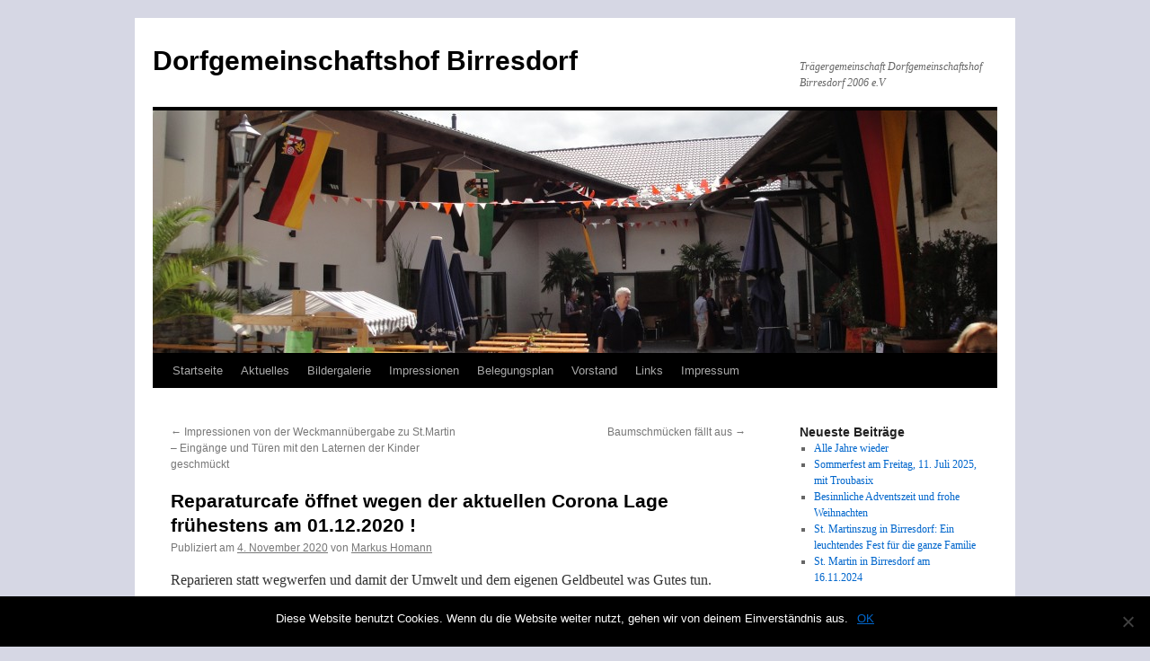

--- FILE ---
content_type: text/html; charset=UTF-8
request_url: https://www.dorfgemeinschaftshaus-birresdorf.de/2020/11/reparaturcafe-oeffnet-wegen-der-aktuellen-corona-lage-fruehestens-am-01-12-2020/
body_size: 9966
content:
<!DOCTYPE html>
<html lang="de">
<head>
<meta charset="UTF-8" />
<title>
Reparaturcafe öffnet wegen der aktuellen Corona Lage frühestens am 01.12.2020 ! | Dorfgemeinschaftshof Birresdorf	</title>
<link rel="profile" href="https://gmpg.org/xfn/11" />
<link rel="stylesheet" type="text/css" media="all" href="https://www.dorfgemeinschaftshaus-birresdorf.de/wp-content/themes/twentyten/style.css?ver=20240402" />
<link rel="pingback" href="https://www.dorfgemeinschaftshaus-birresdorf.de/xmlrpc.php">
<meta name='robots' content='max-image-preview:large' />
<link rel='dns-prefetch' href='//www.dorfgemeinschaftshaus-birresdorf.de' />
<link rel="alternate" type="application/rss+xml" title="Dorfgemeinschaftshof Birresdorf &raquo; Feed" href="https://www.dorfgemeinschaftshaus-birresdorf.de/feed/" />
<link rel="alternate" type="application/rss+xml" title="Dorfgemeinschaftshof Birresdorf &raquo; Kommentar-Feed" href="https://www.dorfgemeinschaftshaus-birresdorf.de/comments/feed/" />
<link rel="alternate" type="application/rss+xml" title="Dorfgemeinschaftshof Birresdorf &raquo; Kommentar-Feed zu Reparaturcafe öffnet wegen der aktuellen Corona Lage frühestens am 01.12.2020 !" href="https://www.dorfgemeinschaftshaus-birresdorf.de/2020/11/reparaturcafe-oeffnet-wegen-der-aktuellen-corona-lage-fruehestens-am-01-12-2020/feed/" />
<script type="text/javascript">
window._wpemojiSettings = {"baseUrl":"https:\/\/s.w.org\/images\/core\/emoji\/14.0.0\/72x72\/","ext":".png","svgUrl":"https:\/\/s.w.org\/images\/core\/emoji\/14.0.0\/svg\/","svgExt":".svg","source":{"concatemoji":"https:\/\/www.dorfgemeinschaftshaus-birresdorf.de\/wp-includes\/js\/wp-emoji-release.min.js?ver=6.2.8"}};
/*! This file is auto-generated */
!function(e,a,t){var n,r,o,i=a.createElement("canvas"),p=i.getContext&&i.getContext("2d");function s(e,t){p.clearRect(0,0,i.width,i.height),p.fillText(e,0,0);e=i.toDataURL();return p.clearRect(0,0,i.width,i.height),p.fillText(t,0,0),e===i.toDataURL()}function c(e){var t=a.createElement("script");t.src=e,t.defer=t.type="text/javascript",a.getElementsByTagName("head")[0].appendChild(t)}for(o=Array("flag","emoji"),t.supports={everything:!0,everythingExceptFlag:!0},r=0;r<o.length;r++)t.supports[o[r]]=function(e){if(p&&p.fillText)switch(p.textBaseline="top",p.font="600 32px Arial",e){case"flag":return s("\ud83c\udff3\ufe0f\u200d\u26a7\ufe0f","\ud83c\udff3\ufe0f\u200b\u26a7\ufe0f")?!1:!s("\ud83c\uddfa\ud83c\uddf3","\ud83c\uddfa\u200b\ud83c\uddf3")&&!s("\ud83c\udff4\udb40\udc67\udb40\udc62\udb40\udc65\udb40\udc6e\udb40\udc67\udb40\udc7f","\ud83c\udff4\u200b\udb40\udc67\u200b\udb40\udc62\u200b\udb40\udc65\u200b\udb40\udc6e\u200b\udb40\udc67\u200b\udb40\udc7f");case"emoji":return!s("\ud83e\udef1\ud83c\udffb\u200d\ud83e\udef2\ud83c\udfff","\ud83e\udef1\ud83c\udffb\u200b\ud83e\udef2\ud83c\udfff")}return!1}(o[r]),t.supports.everything=t.supports.everything&&t.supports[o[r]],"flag"!==o[r]&&(t.supports.everythingExceptFlag=t.supports.everythingExceptFlag&&t.supports[o[r]]);t.supports.everythingExceptFlag=t.supports.everythingExceptFlag&&!t.supports.flag,t.DOMReady=!1,t.readyCallback=function(){t.DOMReady=!0},t.supports.everything||(n=function(){t.readyCallback()},a.addEventListener?(a.addEventListener("DOMContentLoaded",n,!1),e.addEventListener("load",n,!1)):(e.attachEvent("onload",n),a.attachEvent("onreadystatechange",function(){"complete"===a.readyState&&t.readyCallback()})),(e=t.source||{}).concatemoji?c(e.concatemoji):e.wpemoji&&e.twemoji&&(c(e.twemoji),c(e.wpemoji)))}(window,document,window._wpemojiSettings);
</script>
<style type="text/css">
img.wp-smiley,
img.emoji {
	display: inline !important;
	border: none !important;
	box-shadow: none !important;
	height: 1em !important;
	width: 1em !important;
	margin: 0 0.07em !important;
	vertical-align: -0.1em !important;
	background: none !important;
	padding: 0 !important;
}
</style>
	<link rel='stylesheet' id='wp-block-library-css' href='https://www.dorfgemeinschaftshaus-birresdorf.de/wp-includes/css/dist/block-library/style.min.css?ver=6.2.8' type='text/css' media='all' />
<style id='wp-block-library-theme-inline-css' type='text/css'>
.wp-block-audio figcaption{color:#555;font-size:13px;text-align:center}.is-dark-theme .wp-block-audio figcaption{color:hsla(0,0%,100%,.65)}.wp-block-audio{margin:0 0 1em}.wp-block-code{border:1px solid #ccc;border-radius:4px;font-family:Menlo,Consolas,monaco,monospace;padding:.8em 1em}.wp-block-embed figcaption{color:#555;font-size:13px;text-align:center}.is-dark-theme .wp-block-embed figcaption{color:hsla(0,0%,100%,.65)}.wp-block-embed{margin:0 0 1em}.blocks-gallery-caption{color:#555;font-size:13px;text-align:center}.is-dark-theme .blocks-gallery-caption{color:hsla(0,0%,100%,.65)}.wp-block-image figcaption{color:#555;font-size:13px;text-align:center}.is-dark-theme .wp-block-image figcaption{color:hsla(0,0%,100%,.65)}.wp-block-image{margin:0 0 1em}.wp-block-pullquote{border-bottom:4px solid;border-top:4px solid;color:currentColor;margin-bottom:1.75em}.wp-block-pullquote cite,.wp-block-pullquote footer,.wp-block-pullquote__citation{color:currentColor;font-size:.8125em;font-style:normal;text-transform:uppercase}.wp-block-quote{border-left:.25em solid;margin:0 0 1.75em;padding-left:1em}.wp-block-quote cite,.wp-block-quote footer{color:currentColor;font-size:.8125em;font-style:normal;position:relative}.wp-block-quote.has-text-align-right{border-left:none;border-right:.25em solid;padding-left:0;padding-right:1em}.wp-block-quote.has-text-align-center{border:none;padding-left:0}.wp-block-quote.is-large,.wp-block-quote.is-style-large,.wp-block-quote.is-style-plain{border:none}.wp-block-search .wp-block-search__label{font-weight:700}.wp-block-search__button{border:1px solid #ccc;padding:.375em .625em}:where(.wp-block-group.has-background){padding:1.25em 2.375em}.wp-block-separator.has-css-opacity{opacity:.4}.wp-block-separator{border:none;border-bottom:2px solid;margin-left:auto;margin-right:auto}.wp-block-separator.has-alpha-channel-opacity{opacity:1}.wp-block-separator:not(.is-style-wide):not(.is-style-dots){width:100px}.wp-block-separator.has-background:not(.is-style-dots){border-bottom:none;height:1px}.wp-block-separator.has-background:not(.is-style-wide):not(.is-style-dots){height:2px}.wp-block-table{margin:0 0 1em}.wp-block-table td,.wp-block-table th{word-break:normal}.wp-block-table figcaption{color:#555;font-size:13px;text-align:center}.is-dark-theme .wp-block-table figcaption{color:hsla(0,0%,100%,.65)}.wp-block-video figcaption{color:#555;font-size:13px;text-align:center}.is-dark-theme .wp-block-video figcaption{color:hsla(0,0%,100%,.65)}.wp-block-video{margin:0 0 1em}.wp-block-template-part.has-background{margin-bottom:0;margin-top:0;padding:1.25em 2.375em}
</style>
<link rel='stylesheet' id='classic-theme-styles-css' href='https://www.dorfgemeinschaftshaus-birresdorf.de/wp-includes/css/classic-themes.min.css?ver=6.2.8' type='text/css' media='all' />
<style id='global-styles-inline-css' type='text/css'>
body{--wp--preset--color--black: #000;--wp--preset--color--cyan-bluish-gray: #abb8c3;--wp--preset--color--white: #fff;--wp--preset--color--pale-pink: #f78da7;--wp--preset--color--vivid-red: #cf2e2e;--wp--preset--color--luminous-vivid-orange: #ff6900;--wp--preset--color--luminous-vivid-amber: #fcb900;--wp--preset--color--light-green-cyan: #7bdcb5;--wp--preset--color--vivid-green-cyan: #00d084;--wp--preset--color--pale-cyan-blue: #8ed1fc;--wp--preset--color--vivid-cyan-blue: #0693e3;--wp--preset--color--vivid-purple: #9b51e0;--wp--preset--color--blue: #0066cc;--wp--preset--color--medium-gray: #666;--wp--preset--color--light-gray: #f1f1f1;--wp--preset--gradient--vivid-cyan-blue-to-vivid-purple: linear-gradient(135deg,rgba(6,147,227,1) 0%,rgb(155,81,224) 100%);--wp--preset--gradient--light-green-cyan-to-vivid-green-cyan: linear-gradient(135deg,rgb(122,220,180) 0%,rgb(0,208,130) 100%);--wp--preset--gradient--luminous-vivid-amber-to-luminous-vivid-orange: linear-gradient(135deg,rgba(252,185,0,1) 0%,rgba(255,105,0,1) 100%);--wp--preset--gradient--luminous-vivid-orange-to-vivid-red: linear-gradient(135deg,rgba(255,105,0,1) 0%,rgb(207,46,46) 100%);--wp--preset--gradient--very-light-gray-to-cyan-bluish-gray: linear-gradient(135deg,rgb(238,238,238) 0%,rgb(169,184,195) 100%);--wp--preset--gradient--cool-to-warm-spectrum: linear-gradient(135deg,rgb(74,234,220) 0%,rgb(151,120,209) 20%,rgb(207,42,186) 40%,rgb(238,44,130) 60%,rgb(251,105,98) 80%,rgb(254,248,76) 100%);--wp--preset--gradient--blush-light-purple: linear-gradient(135deg,rgb(255,206,236) 0%,rgb(152,150,240) 100%);--wp--preset--gradient--blush-bordeaux: linear-gradient(135deg,rgb(254,205,165) 0%,rgb(254,45,45) 50%,rgb(107,0,62) 100%);--wp--preset--gradient--luminous-dusk: linear-gradient(135deg,rgb(255,203,112) 0%,rgb(199,81,192) 50%,rgb(65,88,208) 100%);--wp--preset--gradient--pale-ocean: linear-gradient(135deg,rgb(255,245,203) 0%,rgb(182,227,212) 50%,rgb(51,167,181) 100%);--wp--preset--gradient--electric-grass: linear-gradient(135deg,rgb(202,248,128) 0%,rgb(113,206,126) 100%);--wp--preset--gradient--midnight: linear-gradient(135deg,rgb(2,3,129) 0%,rgb(40,116,252) 100%);--wp--preset--duotone--dark-grayscale: url('#wp-duotone-dark-grayscale');--wp--preset--duotone--grayscale: url('#wp-duotone-grayscale');--wp--preset--duotone--purple-yellow: url('#wp-duotone-purple-yellow');--wp--preset--duotone--blue-red: url('#wp-duotone-blue-red');--wp--preset--duotone--midnight: url('#wp-duotone-midnight');--wp--preset--duotone--magenta-yellow: url('#wp-duotone-magenta-yellow');--wp--preset--duotone--purple-green: url('#wp-duotone-purple-green');--wp--preset--duotone--blue-orange: url('#wp-duotone-blue-orange');--wp--preset--font-size--small: 13px;--wp--preset--font-size--medium: 20px;--wp--preset--font-size--large: 36px;--wp--preset--font-size--x-large: 42px;--wp--preset--spacing--20: 0.44rem;--wp--preset--spacing--30: 0.67rem;--wp--preset--spacing--40: 1rem;--wp--preset--spacing--50: 1.5rem;--wp--preset--spacing--60: 2.25rem;--wp--preset--spacing--70: 3.38rem;--wp--preset--spacing--80: 5.06rem;--wp--preset--shadow--natural: 6px 6px 9px rgba(0, 0, 0, 0.2);--wp--preset--shadow--deep: 12px 12px 50px rgba(0, 0, 0, 0.4);--wp--preset--shadow--sharp: 6px 6px 0px rgba(0, 0, 0, 0.2);--wp--preset--shadow--outlined: 6px 6px 0px -3px rgba(255, 255, 255, 1), 6px 6px rgba(0, 0, 0, 1);--wp--preset--shadow--crisp: 6px 6px 0px rgba(0, 0, 0, 1);}:where(.is-layout-flex){gap: 0.5em;}body .is-layout-flow > .alignleft{float: left;margin-inline-start: 0;margin-inline-end: 2em;}body .is-layout-flow > .alignright{float: right;margin-inline-start: 2em;margin-inline-end: 0;}body .is-layout-flow > .aligncenter{margin-left: auto !important;margin-right: auto !important;}body .is-layout-constrained > .alignleft{float: left;margin-inline-start: 0;margin-inline-end: 2em;}body .is-layout-constrained > .alignright{float: right;margin-inline-start: 2em;margin-inline-end: 0;}body .is-layout-constrained > .aligncenter{margin-left: auto !important;margin-right: auto !important;}body .is-layout-constrained > :where(:not(.alignleft):not(.alignright):not(.alignfull)){max-width: var(--wp--style--global--content-size);margin-left: auto !important;margin-right: auto !important;}body .is-layout-constrained > .alignwide{max-width: var(--wp--style--global--wide-size);}body .is-layout-flex{display: flex;}body .is-layout-flex{flex-wrap: wrap;align-items: center;}body .is-layout-flex > *{margin: 0;}:where(.wp-block-columns.is-layout-flex){gap: 2em;}.has-black-color{color: var(--wp--preset--color--black) !important;}.has-cyan-bluish-gray-color{color: var(--wp--preset--color--cyan-bluish-gray) !important;}.has-white-color{color: var(--wp--preset--color--white) !important;}.has-pale-pink-color{color: var(--wp--preset--color--pale-pink) !important;}.has-vivid-red-color{color: var(--wp--preset--color--vivid-red) !important;}.has-luminous-vivid-orange-color{color: var(--wp--preset--color--luminous-vivid-orange) !important;}.has-luminous-vivid-amber-color{color: var(--wp--preset--color--luminous-vivid-amber) !important;}.has-light-green-cyan-color{color: var(--wp--preset--color--light-green-cyan) !important;}.has-vivid-green-cyan-color{color: var(--wp--preset--color--vivid-green-cyan) !important;}.has-pale-cyan-blue-color{color: var(--wp--preset--color--pale-cyan-blue) !important;}.has-vivid-cyan-blue-color{color: var(--wp--preset--color--vivid-cyan-blue) !important;}.has-vivid-purple-color{color: var(--wp--preset--color--vivid-purple) !important;}.has-black-background-color{background-color: var(--wp--preset--color--black) !important;}.has-cyan-bluish-gray-background-color{background-color: var(--wp--preset--color--cyan-bluish-gray) !important;}.has-white-background-color{background-color: var(--wp--preset--color--white) !important;}.has-pale-pink-background-color{background-color: var(--wp--preset--color--pale-pink) !important;}.has-vivid-red-background-color{background-color: var(--wp--preset--color--vivid-red) !important;}.has-luminous-vivid-orange-background-color{background-color: var(--wp--preset--color--luminous-vivid-orange) !important;}.has-luminous-vivid-amber-background-color{background-color: var(--wp--preset--color--luminous-vivid-amber) !important;}.has-light-green-cyan-background-color{background-color: var(--wp--preset--color--light-green-cyan) !important;}.has-vivid-green-cyan-background-color{background-color: var(--wp--preset--color--vivid-green-cyan) !important;}.has-pale-cyan-blue-background-color{background-color: var(--wp--preset--color--pale-cyan-blue) !important;}.has-vivid-cyan-blue-background-color{background-color: var(--wp--preset--color--vivid-cyan-blue) !important;}.has-vivid-purple-background-color{background-color: var(--wp--preset--color--vivid-purple) !important;}.has-black-border-color{border-color: var(--wp--preset--color--black) !important;}.has-cyan-bluish-gray-border-color{border-color: var(--wp--preset--color--cyan-bluish-gray) !important;}.has-white-border-color{border-color: var(--wp--preset--color--white) !important;}.has-pale-pink-border-color{border-color: var(--wp--preset--color--pale-pink) !important;}.has-vivid-red-border-color{border-color: var(--wp--preset--color--vivid-red) !important;}.has-luminous-vivid-orange-border-color{border-color: var(--wp--preset--color--luminous-vivid-orange) !important;}.has-luminous-vivid-amber-border-color{border-color: var(--wp--preset--color--luminous-vivid-amber) !important;}.has-light-green-cyan-border-color{border-color: var(--wp--preset--color--light-green-cyan) !important;}.has-vivid-green-cyan-border-color{border-color: var(--wp--preset--color--vivid-green-cyan) !important;}.has-pale-cyan-blue-border-color{border-color: var(--wp--preset--color--pale-cyan-blue) !important;}.has-vivid-cyan-blue-border-color{border-color: var(--wp--preset--color--vivid-cyan-blue) !important;}.has-vivid-purple-border-color{border-color: var(--wp--preset--color--vivid-purple) !important;}.has-vivid-cyan-blue-to-vivid-purple-gradient-background{background: var(--wp--preset--gradient--vivid-cyan-blue-to-vivid-purple) !important;}.has-light-green-cyan-to-vivid-green-cyan-gradient-background{background: var(--wp--preset--gradient--light-green-cyan-to-vivid-green-cyan) !important;}.has-luminous-vivid-amber-to-luminous-vivid-orange-gradient-background{background: var(--wp--preset--gradient--luminous-vivid-amber-to-luminous-vivid-orange) !important;}.has-luminous-vivid-orange-to-vivid-red-gradient-background{background: var(--wp--preset--gradient--luminous-vivid-orange-to-vivid-red) !important;}.has-very-light-gray-to-cyan-bluish-gray-gradient-background{background: var(--wp--preset--gradient--very-light-gray-to-cyan-bluish-gray) !important;}.has-cool-to-warm-spectrum-gradient-background{background: var(--wp--preset--gradient--cool-to-warm-spectrum) !important;}.has-blush-light-purple-gradient-background{background: var(--wp--preset--gradient--blush-light-purple) !important;}.has-blush-bordeaux-gradient-background{background: var(--wp--preset--gradient--blush-bordeaux) !important;}.has-luminous-dusk-gradient-background{background: var(--wp--preset--gradient--luminous-dusk) !important;}.has-pale-ocean-gradient-background{background: var(--wp--preset--gradient--pale-ocean) !important;}.has-electric-grass-gradient-background{background: var(--wp--preset--gradient--electric-grass) !important;}.has-midnight-gradient-background{background: var(--wp--preset--gradient--midnight) !important;}.has-small-font-size{font-size: var(--wp--preset--font-size--small) !important;}.has-medium-font-size{font-size: var(--wp--preset--font-size--medium) !important;}.has-large-font-size{font-size: var(--wp--preset--font-size--large) !important;}.has-x-large-font-size{font-size: var(--wp--preset--font-size--x-large) !important;}
.wp-block-navigation a:where(:not(.wp-element-button)){color: inherit;}
:where(.wp-block-columns.is-layout-flex){gap: 2em;}
.wp-block-pullquote{font-size: 1.5em;line-height: 1.6;}
</style>
<link rel='stylesheet' id='cptch_stylesheet-css' href='https://www.dorfgemeinschaftshaus-birresdorf.de/wp-content/plugins/captcha/css/front_end_style.css?ver=4.4.5' type='text/css' media='all' />
<link rel='stylesheet' id='dashicons-css' href='https://www.dorfgemeinschaftshaus-birresdorf.de/wp-includes/css/dashicons.min.css?ver=6.2.8' type='text/css' media='all' />
<link rel='stylesheet' id='cptch_desktop_style-css' href='https://www.dorfgemeinschaftshaus-birresdorf.de/wp-content/plugins/captcha/css/desktop_style.css?ver=4.4.5' type='text/css' media='all' />
<link rel='stylesheet' id='contact-form-7-css' href='https://www.dorfgemeinschaftshaus-birresdorf.de/wp-content/plugins/contact-form-7/includes/css/styles.css?ver=5.8.7' type='text/css' media='all' />
<link rel='stylesheet' id='cookie-notice-front-css' href='https://www.dorfgemeinschaftshaus-birresdorf.de/wp-content/plugins/cookie-notice/css/front.min.css?ver=2.5.6' type='text/css' media='all' />
<link rel='stylesheet' id='twentyten-block-style-css' href='https://www.dorfgemeinschaftshaus-birresdorf.de/wp-content/themes/twentyten/blocks.css?ver=20230627' type='text/css' media='all' />
<script type='text/javascript' id='cookie-notice-front-js-before'>
var cnArgs = {"ajaxUrl":"https:\/\/www.dorfgemeinschaftshaus-birresdorf.de\/wp-admin\/admin-ajax.php","nonce":"6965fdef85","hideEffect":"fade","position":"bottom","onScroll":false,"onScrollOffset":100,"onClick":false,"cookieName":"cookie_notice_accepted","cookieTime":2592000,"cookieTimeRejected":2592000,"globalCookie":false,"redirection":false,"cache":false,"revokeCookies":false,"revokeCookiesOpt":"automatic"};
</script>
<script type='text/javascript' src='https://www.dorfgemeinschaftshaus-birresdorf.de/wp-content/plugins/cookie-notice/js/front.min.js?ver=2.5.6' id='cookie-notice-front-js'></script>
<link rel="https://api.w.org/" href="https://www.dorfgemeinschaftshaus-birresdorf.de/wp-json/" /><link rel="alternate" type="application/json" href="https://www.dorfgemeinschaftshaus-birresdorf.de/wp-json/wp/v2/posts/988" /><link rel="EditURI" type="application/rsd+xml" title="RSD" href="https://www.dorfgemeinschaftshaus-birresdorf.de/xmlrpc.php?rsd" />
<link rel="wlwmanifest" type="application/wlwmanifest+xml" href="https://www.dorfgemeinschaftshaus-birresdorf.de/wp-includes/wlwmanifest.xml" />
<meta name="generator" content="WordPress 6.2.8" />
<link rel="canonical" href="https://www.dorfgemeinschaftshaus-birresdorf.de/2020/11/reparaturcafe-oeffnet-wegen-der-aktuellen-corona-lage-fruehestens-am-01-12-2020/" />
<link rel='shortlink' href='https://www.dorfgemeinschaftshaus-birresdorf.de/?p=988' />
<link rel="alternate" type="application/json+oembed" href="https://www.dorfgemeinschaftshaus-birresdorf.de/wp-json/oembed/1.0/embed?url=https%3A%2F%2Fwww.dorfgemeinschaftshaus-birresdorf.de%2F2020%2F11%2Freparaturcafe-oeffnet-wegen-der-aktuellen-corona-lage-fruehestens-am-01-12-2020%2F" />
<link rel="alternate" type="text/xml+oembed" href="https://www.dorfgemeinschaftshaus-birresdorf.de/wp-json/oembed/1.0/embed?url=https%3A%2F%2Fwww.dorfgemeinschaftshaus-birresdorf.de%2F2020%2F11%2Freparaturcafe-oeffnet-wegen-der-aktuellen-corona-lage-fruehestens-am-01-12-2020%2F&#038;format=xml" />
<style type="text/css" id="custom-background-css">
body.custom-background { background-color: #d6d7e4; }
</style>
	</head>

<body class="post-template-default single single-post postid-988 single-format-aside custom-background cookies-not-set">
<svg xmlns="http://www.w3.org/2000/svg" viewBox="0 0 0 0" width="0" height="0" focusable="false" role="none" style="visibility: hidden; position: absolute; left: -9999px; overflow: hidden;" ><defs><filter id="wp-duotone-dark-grayscale"><feColorMatrix color-interpolation-filters="sRGB" type="matrix" values=" .299 .587 .114 0 0 .299 .587 .114 0 0 .299 .587 .114 0 0 .299 .587 .114 0 0 " /><feComponentTransfer color-interpolation-filters="sRGB" ><feFuncR type="table" tableValues="0 0.49803921568627" /><feFuncG type="table" tableValues="0 0.49803921568627" /><feFuncB type="table" tableValues="0 0.49803921568627" /><feFuncA type="table" tableValues="1 1" /></feComponentTransfer><feComposite in2="SourceGraphic" operator="in" /></filter></defs></svg><svg xmlns="http://www.w3.org/2000/svg" viewBox="0 0 0 0" width="0" height="0" focusable="false" role="none" style="visibility: hidden; position: absolute; left: -9999px; overflow: hidden;" ><defs><filter id="wp-duotone-grayscale"><feColorMatrix color-interpolation-filters="sRGB" type="matrix" values=" .299 .587 .114 0 0 .299 .587 .114 0 0 .299 .587 .114 0 0 .299 .587 .114 0 0 " /><feComponentTransfer color-interpolation-filters="sRGB" ><feFuncR type="table" tableValues="0 1" /><feFuncG type="table" tableValues="0 1" /><feFuncB type="table" tableValues="0 1" /><feFuncA type="table" tableValues="1 1" /></feComponentTransfer><feComposite in2="SourceGraphic" operator="in" /></filter></defs></svg><svg xmlns="http://www.w3.org/2000/svg" viewBox="0 0 0 0" width="0" height="0" focusable="false" role="none" style="visibility: hidden; position: absolute; left: -9999px; overflow: hidden;" ><defs><filter id="wp-duotone-purple-yellow"><feColorMatrix color-interpolation-filters="sRGB" type="matrix" values=" .299 .587 .114 0 0 .299 .587 .114 0 0 .299 .587 .114 0 0 .299 .587 .114 0 0 " /><feComponentTransfer color-interpolation-filters="sRGB" ><feFuncR type="table" tableValues="0.54901960784314 0.98823529411765" /><feFuncG type="table" tableValues="0 1" /><feFuncB type="table" tableValues="0.71764705882353 0.25490196078431" /><feFuncA type="table" tableValues="1 1" /></feComponentTransfer><feComposite in2="SourceGraphic" operator="in" /></filter></defs></svg><svg xmlns="http://www.w3.org/2000/svg" viewBox="0 0 0 0" width="0" height="0" focusable="false" role="none" style="visibility: hidden; position: absolute; left: -9999px; overflow: hidden;" ><defs><filter id="wp-duotone-blue-red"><feColorMatrix color-interpolation-filters="sRGB" type="matrix" values=" .299 .587 .114 0 0 .299 .587 .114 0 0 .299 .587 .114 0 0 .299 .587 .114 0 0 " /><feComponentTransfer color-interpolation-filters="sRGB" ><feFuncR type="table" tableValues="0 1" /><feFuncG type="table" tableValues="0 0.27843137254902" /><feFuncB type="table" tableValues="0.5921568627451 0.27843137254902" /><feFuncA type="table" tableValues="1 1" /></feComponentTransfer><feComposite in2="SourceGraphic" operator="in" /></filter></defs></svg><svg xmlns="http://www.w3.org/2000/svg" viewBox="0 0 0 0" width="0" height="0" focusable="false" role="none" style="visibility: hidden; position: absolute; left: -9999px; overflow: hidden;" ><defs><filter id="wp-duotone-midnight"><feColorMatrix color-interpolation-filters="sRGB" type="matrix" values=" .299 .587 .114 0 0 .299 .587 .114 0 0 .299 .587 .114 0 0 .299 .587 .114 0 0 " /><feComponentTransfer color-interpolation-filters="sRGB" ><feFuncR type="table" tableValues="0 0" /><feFuncG type="table" tableValues="0 0.64705882352941" /><feFuncB type="table" tableValues="0 1" /><feFuncA type="table" tableValues="1 1" /></feComponentTransfer><feComposite in2="SourceGraphic" operator="in" /></filter></defs></svg><svg xmlns="http://www.w3.org/2000/svg" viewBox="0 0 0 0" width="0" height="0" focusable="false" role="none" style="visibility: hidden; position: absolute; left: -9999px; overflow: hidden;" ><defs><filter id="wp-duotone-magenta-yellow"><feColorMatrix color-interpolation-filters="sRGB" type="matrix" values=" .299 .587 .114 0 0 .299 .587 .114 0 0 .299 .587 .114 0 0 .299 .587 .114 0 0 " /><feComponentTransfer color-interpolation-filters="sRGB" ><feFuncR type="table" tableValues="0.78039215686275 1" /><feFuncG type="table" tableValues="0 0.94901960784314" /><feFuncB type="table" tableValues="0.35294117647059 0.47058823529412" /><feFuncA type="table" tableValues="1 1" /></feComponentTransfer><feComposite in2="SourceGraphic" operator="in" /></filter></defs></svg><svg xmlns="http://www.w3.org/2000/svg" viewBox="0 0 0 0" width="0" height="0" focusable="false" role="none" style="visibility: hidden; position: absolute; left: -9999px; overflow: hidden;" ><defs><filter id="wp-duotone-purple-green"><feColorMatrix color-interpolation-filters="sRGB" type="matrix" values=" .299 .587 .114 0 0 .299 .587 .114 0 0 .299 .587 .114 0 0 .299 .587 .114 0 0 " /><feComponentTransfer color-interpolation-filters="sRGB" ><feFuncR type="table" tableValues="0.65098039215686 0.40392156862745" /><feFuncG type="table" tableValues="0 1" /><feFuncB type="table" tableValues="0.44705882352941 0.4" /><feFuncA type="table" tableValues="1 1" /></feComponentTransfer><feComposite in2="SourceGraphic" operator="in" /></filter></defs></svg><svg xmlns="http://www.w3.org/2000/svg" viewBox="0 0 0 0" width="0" height="0" focusable="false" role="none" style="visibility: hidden; position: absolute; left: -9999px; overflow: hidden;" ><defs><filter id="wp-duotone-blue-orange"><feColorMatrix color-interpolation-filters="sRGB" type="matrix" values=" .299 .587 .114 0 0 .299 .587 .114 0 0 .299 .587 .114 0 0 .299 .587 .114 0 0 " /><feComponentTransfer color-interpolation-filters="sRGB" ><feFuncR type="table" tableValues="0.098039215686275 1" /><feFuncG type="table" tableValues="0 0.66274509803922" /><feFuncB type="table" tableValues="0.84705882352941 0.41960784313725" /><feFuncA type="table" tableValues="1 1" /></feComponentTransfer><feComposite in2="SourceGraphic" operator="in" /></filter></defs></svg><div id="wrapper" class="hfeed">
	<div id="header">
		<div id="masthead">
			<div id="branding" role="banner">
								<div id="site-title">
					<span>
						<a href="https://www.dorfgemeinschaftshaus-birresdorf.de/" rel="home">Dorfgemeinschaftshof Birresdorf</a>
					</span>
				</div>
				<div id="site-description">Trägergemeinschaft Dorfgemeinschaftshof Birresdorf 2006 e.V</div>

				<img src="https://www.dorfgemeinschaftshaus-birresdorf.de/wp-content/uploads/2014/06/cropped-Startseite1.jpg" width="940" height="270" alt="Dorfgemeinschaftshof Birresdorf" srcset="https://www.dorfgemeinschaftshaus-birresdorf.de/wp-content/uploads/2014/06/cropped-Startseite1.jpg 940w, https://www.dorfgemeinschaftshaus-birresdorf.de/wp-content/uploads/2014/06/cropped-Startseite1-300x86.jpg 300w" sizes="(max-width: 940px) 100vw, 940px" />			</div><!-- #branding -->

			<div id="access" role="navigation">
								<div class="skip-link screen-reader-text"><a href="#content">Zum Inhalt springen</a></div>
				<div class="menu-header"><ul id="menu-hauptmenue" class="menu"><li id="menu-item-71" class="menu-item menu-item-type-custom menu-item-object-custom menu-item-home menu-item-71"><a href="http://www.dorfgemeinschaftshaus-birresdorf.de/">Startseite</a></li>
<li id="menu-item-147" class="menu-item menu-item-type-taxonomy menu-item-object-category menu-item-147"><a href="https://www.dorfgemeinschaftshaus-birresdorf.de/category/aktuelles/">Aktuelles</a></li>
<li id="menu-item-68" class="menu-item menu-item-type-post_type menu-item-object-page menu-item-has-children menu-item-68"><a href="https://www.dorfgemeinschaftshaus-birresdorf.de/bildergalerie/">Bildergalerie</a>
<ul class="sub-menu">
	<li id="menu-item-116" class="menu-item menu-item-type-post_type menu-item-object-page menu-item-116"><a href="https://www.dorfgemeinschaftshaus-birresdorf.de/eigene-bilder-hochladen/">Eigene Bilder hochladen</a></li>
</ul>
</li>
<li id="menu-item-568" class="menu-item menu-item-type-post_type menu-item-object-page menu-item-568"><a href="https://www.dorfgemeinschaftshaus-birresdorf.de/impressionen/">Impressionen</a></li>
<li id="menu-item-29" class="menu-item menu-item-type-post_type menu-item-object-page menu-item-29"><a href="https://www.dorfgemeinschaftshaus-birresdorf.de/veranstaltungskalender/">Belegungsplan</a></li>
<li id="menu-item-48" class="menu-item menu-item-type-post_type menu-item-object-page menu-item-48"><a href="https://www.dorfgemeinschaftshaus-birresdorf.de/vorstand/">Vorstand</a></li>
<li id="menu-item-96" class="menu-item menu-item-type-post_type menu-item-object-page menu-item-96"><a href="https://www.dorfgemeinschaftshaus-birresdorf.de/links/">Links</a></li>
<li id="menu-item-133" class="menu-item menu-item-type-post_type menu-item-object-page menu-item-privacy-policy menu-item-133"><a rel="privacy-policy" href="https://www.dorfgemeinschaftshaus-birresdorf.de/impressum/">Impressum</a></li>
</ul></div>			</div><!-- #access -->
		</div><!-- #masthead -->
	</div><!-- #header -->

	<div id="main">

		<div id="container">
			<div id="content" role="main">

			

				<div id="nav-above" class="navigation">
					<div class="nav-previous"><a href="https://www.dorfgemeinschaftshaus-birresdorf.de/2020/11/impressionen-von-der-weckmannuebergabe-zu-st-martin-eingaenge-und-tueren-mit-den-laternen-der-kinder-geschmueckt/" rel="prev"><span class="meta-nav">&larr;</span> Impressionen von der Weckmannübergabe zu St.Martin &#8211; Eingänge und Türen mit den Laternen der Kinder geschmückt</a></div>
					<div class="nav-next"><a href="https://www.dorfgemeinschaftshaus-birresdorf.de/2020/11/baumschmuecken-faellt-aus/" rel="next">Baumschmücken fällt aus <span class="meta-nav">&rarr;</span></a></div>
				</div><!-- #nav-above -->

				<div id="post-988" class="post-988 post type-post status-publish format-aside hentry category-allgemein post_format-post-format-aside">
					<h1 class="entry-title">Reparaturcafe öffnet wegen der aktuellen Corona Lage frühestens am 01.12.2020 !</h1>

					<div class="entry-meta">
						<span class="meta-prep meta-prep-author">Publiziert am</span> <a href="https://www.dorfgemeinschaftshaus-birresdorf.de/2020/11/reparaturcafe-oeffnet-wegen-der-aktuellen-corona-lage-fruehestens-am-01-12-2020/" title="22:02" rel="bookmark"><span class="entry-date">4. November 2020</span></a> <span class="meta-sep">von</span> <span class="author vcard"><a class="url fn n" href="https://www.dorfgemeinschaftshaus-birresdorf.de/author/markus/" title="Alle Beiträge von Markus Homann anzeigen">Markus Homann</a></span>					</div><!-- .entry-meta -->

					<div class="entry-content">
						
<p>Reparieren statt wegwerfen und damit der Umwelt und dem eigenen Geldbeutel was Gutes tun.</p>



<p>Das barrierefreie Grafschafter Reparaturcafé „janz/kapott“ hat in jeder ersten Woche eines Monats geöffnet und wird immer entsprechend der oben angegebenen Wochentage und Themen durchgeführt. Da die Reparaturen kostenlos sind, sind Spenden herzlich willkommen. Sehr schön auch, dass die Wartezeit bei einer Tasse Kaffee mit einem Plausch verkürzt werden kann. Eine Anmeldung ist nicht erforderlich. Es wird gebeten, sich an die vorgeschriebene Abstands- und Hygieneregel zu halten und auf den Mund-Nasen-Schutz zu achten.</p>



<p>Die „fleißigen Helfer“ des Reparaturcafes kümmern sich um</p>



<p>&#8211; defekte Fahrräder</p>



<p>&#8211; gute Stücke, die genäht werden müssen</p>



<p>&#8211; Uhren, die nicht mehr richtig ticken</p>



<p>oder fehlerhafte Elektro- und Haushaltsgeräte.</p>



<p>Auch in den Wochen, wenn es kein Reparaturcafé gibt, lädt das Café im Vorderraum immer zum Gespräch bei einer heißen Tasse Kaffee ein. Ortsvorsteher Klaus Huse ist optimistisch: „Wenn wir es schaffen, Leute hierhin zu bekommen, ist das ein Stück Dorferneuerung.“</p>



<p>Klaus Huse kann bei weiteren Fragen angesprochen werden: Tel. 02641-2 99 66. Info: <a href="http://www.reparatur-initiativen.de">www.reparatur-initiativen.de</a></p>



<p>Das Reparaturcafé in der Grafschaft ist ein Angebot des Projekts „Älterwerden in der Grafschaft mitgestalten“.</p>



<p>Das Grafschafter Reparaturcafé „janz/kapott“ im Dorfgemeinschaftshof von Birresdorf öffnet seine Pforten frühestens zum 01.12.2020; Änderungen sind Corona-bedingt vorbehalten.</p>
											</div><!-- .entry-content -->

		
						<div class="entry-utility">
							Dieser Beitrag wurde unter <a href="https://www.dorfgemeinschaftshaus-birresdorf.de/category/allgemein/" rel="category tag">Allgemein</a> veröffentlicht. Setze ein Lesezeichen auf den <a href="https://www.dorfgemeinschaftshaus-birresdorf.de/2020/11/reparaturcafe-oeffnet-wegen-der-aktuellen-corona-lage-fruehestens-am-01-12-2020/" title="Permalink zu Reparaturcafe öffnet wegen der aktuellen Corona Lage frühestens am 01.12.2020 !" rel="bookmark">Permalink</a>.													</div><!-- .entry-utility -->
					</div><!-- #post-988 -->

					<div id="nav-below" class="navigation">
						<div class="nav-previous"><a href="https://www.dorfgemeinschaftshaus-birresdorf.de/2020/11/impressionen-von-der-weckmannuebergabe-zu-st-martin-eingaenge-und-tueren-mit-den-laternen-der-kinder-geschmueckt/" rel="prev"><span class="meta-nav">&larr;</span> Impressionen von der Weckmannübergabe zu St.Martin &#8211; Eingänge und Türen mit den Laternen der Kinder geschmückt</a></div>
						<div class="nav-next"><a href="https://www.dorfgemeinschaftshaus-birresdorf.de/2020/11/baumschmuecken-faellt-aus/" rel="next">Baumschmücken fällt aus <span class="meta-nav">&rarr;</span></a></div>
					</div><!-- #nav-below -->

					
			<div id="comments">




</div><!-- #comments -->

	
			</div><!-- #content -->
		</div><!-- #container -->


		<div id="primary" class="widget-area" role="complementary">
			<ul class="xoxo">


		<li id="recent-posts-2" class="widget-container widget_recent_entries">
		<h3 class="widget-title">Neueste Beiträge</h3>
		<ul>
											<li>
					<a href="https://www.dorfgemeinschaftshaus-birresdorf.de/2025/11/alle-jahre-wieder/">Alle Jahre wieder</a>
									</li>
											<li>
					<a href="https://www.dorfgemeinschaftshaus-birresdorf.de/2025/06/sommerfest-am-freitag-11-juli-2025-mit-troubasix/">Sommerfest am Freitag, 11. Juli 2025, mit Troubasix</a>
									</li>
											<li>
					<a href="https://www.dorfgemeinschaftshaus-birresdorf.de/2024/12/besinnliche-adventszeit-und-frohe-weihnachten/">Besinnliche Adventszeit und frohe Weihnachten</a>
									</li>
											<li>
					<a href="https://www.dorfgemeinschaftshaus-birresdorf.de/2024/11/st-martinszug-in-birresdorf-ein-leuchtendes-fest-fuer-die-ganze-familie/">St. Martinszug in Birresdorf:                                      Ein leuchtendes Fest für die ganze Familie</a>
									</li>
											<li>
					<a href="https://www.dorfgemeinschaftshaus-birresdorf.de/2024/10/st-martin-in-birresdorf-am-16-11-2024/">St. Martin in Birresdorf am 16.11.2024</a>
									</li>
					</ul>

		</li><li id="archives-2" class="widget-container widget_archive"><h3 class="widget-title">Archiv</h3>
			<ul>
					<li><a href='https://www.dorfgemeinschaftshaus-birresdorf.de/2025/11/'>November 2025</a></li>
	<li><a href='https://www.dorfgemeinschaftshaus-birresdorf.de/2025/06/'>Juni 2025</a></li>
	<li><a href='https://www.dorfgemeinschaftshaus-birresdorf.de/2024/12/'>Dezember 2024</a></li>
	<li><a href='https://www.dorfgemeinschaftshaus-birresdorf.de/2024/11/'>November 2024</a></li>
	<li><a href='https://www.dorfgemeinschaftshaus-birresdorf.de/2024/10/'>Oktober 2024</a></li>
	<li><a href='https://www.dorfgemeinschaftshaus-birresdorf.de/2024/05/'>Mai 2024</a></li>
	<li><a href='https://www.dorfgemeinschaftshaus-birresdorf.de/2023/12/'>Dezember 2023</a></li>
	<li><a href='https://www.dorfgemeinschaftshaus-birresdorf.de/2023/10/'>Oktober 2023</a></li>
	<li><a href='https://www.dorfgemeinschaftshaus-birresdorf.de/2023/07/'>Juli 2023</a></li>
	<li><a href='https://www.dorfgemeinschaftshaus-birresdorf.de/2023/06/'>Juni 2023</a></li>
	<li><a href='https://www.dorfgemeinschaftshaus-birresdorf.de/2023/05/'>Mai 2023</a></li>
	<li><a href='https://www.dorfgemeinschaftshaus-birresdorf.de/2023/04/'>April 2023</a></li>
	<li><a href='https://www.dorfgemeinschaftshaus-birresdorf.de/2023/03/'>März 2023</a></li>
	<li><a href='https://www.dorfgemeinschaftshaus-birresdorf.de/2022/12/'>Dezember 2022</a></li>
	<li><a href='https://www.dorfgemeinschaftshaus-birresdorf.de/2022/11/'>November 2022</a></li>
	<li><a href='https://www.dorfgemeinschaftshaus-birresdorf.de/2022/10/'>Oktober 2022</a></li>
	<li><a href='https://www.dorfgemeinschaftshaus-birresdorf.de/2022/09/'>September 2022</a></li>
	<li><a href='https://www.dorfgemeinschaftshaus-birresdorf.de/2022/04/'>April 2022</a></li>
	<li><a href='https://www.dorfgemeinschaftshaus-birresdorf.de/2022/03/'>März 2022</a></li>
	<li><a href='https://www.dorfgemeinschaftshaus-birresdorf.de/2021/11/'>November 2021</a></li>
	<li><a href='https://www.dorfgemeinschaftshaus-birresdorf.de/2021/08/'>August 2021</a></li>
	<li><a href='https://www.dorfgemeinschaftshaus-birresdorf.de/2021/07/'>Juli 2021</a></li>
	<li><a href='https://www.dorfgemeinschaftshaus-birresdorf.de/2021/06/'>Juni 2021</a></li>
	<li><a href='https://www.dorfgemeinschaftshaus-birresdorf.de/2020/11/'>November 2020</a></li>
	<li><a href='https://www.dorfgemeinschaftshaus-birresdorf.de/2020/07/'>Juli 2020</a></li>
	<li><a href='https://www.dorfgemeinschaftshaus-birresdorf.de/2020/05/'>Mai 2020</a></li>
	<li><a href='https://www.dorfgemeinschaftshaus-birresdorf.de/2020/03/'>März 2020</a></li>
	<li><a href='https://www.dorfgemeinschaftshaus-birresdorf.de/2020/01/'>Januar 2020</a></li>
	<li><a href='https://www.dorfgemeinschaftshaus-birresdorf.de/2019/12/'>Dezember 2019</a></li>
	<li><a href='https://www.dorfgemeinschaftshaus-birresdorf.de/2019/10/'>Oktober 2019</a></li>
	<li><a href='https://www.dorfgemeinschaftshaus-birresdorf.de/2019/08/'>August 2019</a></li>
	<li><a href='https://www.dorfgemeinschaftshaus-birresdorf.de/2019/06/'>Juni 2019</a></li>
	<li><a href='https://www.dorfgemeinschaftshaus-birresdorf.de/2019/05/'>Mai 2019</a></li>
	<li><a href='https://www.dorfgemeinschaftshaus-birresdorf.de/2019/04/'>April 2019</a></li>
	<li><a href='https://www.dorfgemeinschaftshaus-birresdorf.de/2019/03/'>März 2019</a></li>
	<li><a href='https://www.dorfgemeinschaftshaus-birresdorf.de/2019/02/'>Februar 2019</a></li>
	<li><a href='https://www.dorfgemeinschaftshaus-birresdorf.de/2018/11/'>November 2018</a></li>
	<li><a href='https://www.dorfgemeinschaftshaus-birresdorf.de/2018/10/'>Oktober 2018</a></li>
	<li><a href='https://www.dorfgemeinschaftshaus-birresdorf.de/2018/09/'>September 2018</a></li>
	<li><a href='https://www.dorfgemeinschaftshaus-birresdorf.de/2018/07/'>Juli 2018</a></li>
	<li><a href='https://www.dorfgemeinschaftshaus-birresdorf.de/2018/06/'>Juni 2018</a></li>
	<li><a href='https://www.dorfgemeinschaftshaus-birresdorf.de/2018/05/'>Mai 2018</a></li>
	<li><a href='https://www.dorfgemeinschaftshaus-birresdorf.de/2018/03/'>März 2018</a></li>
	<li><a href='https://www.dorfgemeinschaftshaus-birresdorf.de/2017/12/'>Dezember 2017</a></li>
	<li><a href='https://www.dorfgemeinschaftshaus-birresdorf.de/2017/11/'>November 2017</a></li>
	<li><a href='https://www.dorfgemeinschaftshaus-birresdorf.de/2017/09/'>September 2017</a></li>
	<li><a href='https://www.dorfgemeinschaftshaus-birresdorf.de/2017/08/'>August 2017</a></li>
	<li><a href='https://www.dorfgemeinschaftshaus-birresdorf.de/2017/05/'>Mai 2017</a></li>
	<li><a href='https://www.dorfgemeinschaftshaus-birresdorf.de/2016/11/'>November 2016</a></li>
	<li><a href='https://www.dorfgemeinschaftshaus-birresdorf.de/2016/10/'>Oktober 2016</a></li>
	<li><a href='https://www.dorfgemeinschaftshaus-birresdorf.de/2016/09/'>September 2016</a></li>
	<li><a href='https://www.dorfgemeinschaftshaus-birresdorf.de/2016/06/'>Juni 2016</a></li>
	<li><a href='https://www.dorfgemeinschaftshaus-birresdorf.de/2016/05/'>Mai 2016</a></li>
	<li><a href='https://www.dorfgemeinschaftshaus-birresdorf.de/2016/03/'>März 2016</a></li>
	<li><a href='https://www.dorfgemeinschaftshaus-birresdorf.de/2015/11/'>November 2015</a></li>
	<li><a href='https://www.dorfgemeinschaftshaus-birresdorf.de/2015/06/'>Juni 2015</a></li>
	<li><a href='https://www.dorfgemeinschaftshaus-birresdorf.de/2015/05/'>Mai 2015</a></li>
	<li><a href='https://www.dorfgemeinschaftshaus-birresdorf.de/2015/04/'>April 2015</a></li>
	<li><a href='https://www.dorfgemeinschaftshaus-birresdorf.de/2015/01/'>Januar 2015</a></li>
	<li><a href='https://www.dorfgemeinschaftshaus-birresdorf.de/2014/12/'>Dezember 2014</a></li>
	<li><a href='https://www.dorfgemeinschaftshaus-birresdorf.de/2014/10/'>Oktober 2014</a></li>
	<li><a href='https://www.dorfgemeinschaftshaus-birresdorf.de/2014/06/'>Juni 2014</a></li>
	<li><a href='https://www.dorfgemeinschaftshaus-birresdorf.de/2014/05/'>Mai 2014</a></li>
	<li><a href='https://www.dorfgemeinschaftshaus-birresdorf.de/2013/03/'>März 2013</a></li>
	<li><a href='https://www.dorfgemeinschaftshaus-birresdorf.de/2012/12/'>Dezember 2012</a></li>
			</ul>

			</li>			</ul>
		</div><!-- #primary .widget-area -->

	</div><!-- #main -->

	<div id="footer" role="contentinfo">
		<div id="colophon">



			<div id="site-info">
				<a href="https://www.dorfgemeinschaftshaus-birresdorf.de/" rel="home">
					Dorfgemeinschaftshof Birresdorf				</a>
				<span role="separator" aria-hidden="true"></span><a class="privacy-policy-link" href="https://www.dorfgemeinschaftshaus-birresdorf.de/impressum/" rel="privacy-policy">Impressum</a>			</div><!-- #site-info -->

			<div id="site-generator">
								<a href="https://de.wordpress.org/" class="imprint" title="Semantic Personal Publishing Platform">
					Proudly powered by WordPress.				</a>
			</div><!-- #site-generator -->

		</div><!-- #colophon -->
	</div><!-- #footer -->

</div><!-- #wrapper -->

<script type='text/javascript' src='https://www.dorfgemeinschaftshaus-birresdorf.de/wp-includes/js/comment-reply.min.js?ver=6.2.8' id='comment-reply-js'></script>
<script type='text/javascript' src='https://www.dorfgemeinschaftshaus-birresdorf.de/wp-content/plugins/contact-form-7/includes/swv/js/index.js?ver=5.8.7' id='swv-js'></script>
<script type='text/javascript' id='contact-form-7-js-extra'>
/* <![CDATA[ */
var wpcf7 = {"api":{"root":"https:\/\/www.dorfgemeinschaftshaus-birresdorf.de\/wp-json\/","namespace":"contact-form-7\/v1"}};
/* ]]> */
</script>
<script type='text/javascript' src='https://www.dorfgemeinschaftshaus-birresdorf.de/wp-content/plugins/contact-form-7/includes/js/index.js?ver=5.8.7' id='contact-form-7-js'></script>

		<!-- Cookie Notice plugin v2.5.6 by Hu-manity.co https://hu-manity.co/ -->
		<div id="cookie-notice" role="dialog" class="cookie-notice-hidden cookie-revoke-hidden cn-position-bottom" aria-label="Cookie Notice" style="background-color: rgba(0,0,0,1);"><div class="cookie-notice-container" style="color: #fff"><span id="cn-notice-text" class="cn-text-container">Diese Website benutzt Cookies. Wenn du die Website weiter nutzt, gehen wir von deinem Einverständnis aus.</span><span id="cn-notice-buttons" class="cn-buttons-container"><a href="#" id="cn-accept-cookie" data-cookie-set="accept" class="cn-set-cookie cn-button cn-button-custom button" aria-label="OK">OK</a></span><span id="cn-close-notice" data-cookie-set="accept" class="cn-close-icon" title="Nein"></span></div>
			
		</div>
		<!-- / Cookie Notice plugin --></body>
</html>
